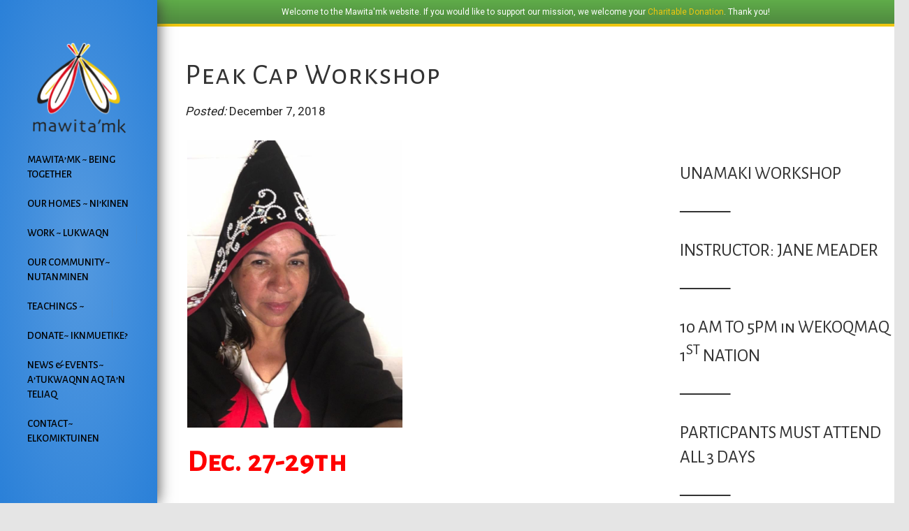

--- FILE ---
content_type: text/html; charset=UTF-8
request_url: https://mawitamk.org/peak-cap-workshop/
body_size: 11768
content:
<!DOCTYPE html>
<html lang="en-US">
<head>
<meta charset="UTF-8" />
<meta name='viewport' content='width=device-width, initial-scale=1.0' />
<meta http-equiv='X-UA-Compatible' content='IE=edge' />
<link rel="profile" href="https://gmpg.org/xfn/11" />
<title>Peak Cap Workshop &#8211; Mawita&#039;mk</title><link rel="preload" href="https://mawitamk.org/wp-content/uploads/2016/12/logosm.png" as="image" fetchpriority="high"><link rel="preload" href="https://mawitamk.org/wp-content/uploads/2018/12/Peak-e1544198294325.jpg" as="image" fetchpriority="high"><style id="perfmatters-used-css">h1,h2,h3,h4,h5,h6{overflow-wrap:break-word;}ol,ul{overflow-wrap:break-word;}p{overflow-wrap:break-word;}:where(p.has-text-color:not(.has-link-color)) a{color:inherit;}:root{--wp--preset--font-size--normal:16px;--wp--preset--font-size--huge:42px;}html :where(img){height:auto;max-width:100%;}button::-moz-focus-inner{padding:0;border:0;}html{font-family:sans-serif;-ms-text-size-adjust:100%;-webkit-text-size-adjust:100%;}body{margin:0;}article,aside,details,figcaption,figure,footer,header,hgroup,main,menu,nav,section,summary{display:block;}[hidden],template{display:none;}a{background-color:transparent;}a:active,a:hover{outline:0;}h1{font-size:2em;margin:.67em 0;}img{border:0;}button,input,optgroup,select,textarea{color:inherit;font:inherit;margin:0;}button{overflow:visible;}button,select{text-transform:none;}button,html input[type=button],input[type=reset],input[type=submit]{-webkit-appearance:button;cursor:pointer;}button[disabled],html input[disabled]{cursor:default;}button::-moz-focus-inner,input::-moz-focus-inner{border:0;padding:0;}@media print{*,:after,:before{color:#000 !important;text-shadow:none !important;background:0 0 !important;-webkit-box-shadow:none !important;box-shadow:none !important;}a,a:visited{text-decoration:underline;}a[href]:after{content:" (" attr(href) ")";}a[href^="#"]:after,a[href^="javascript:"]:after{content:"";}img,tr{page-break-inside:avoid;}img{max-width:100% !important;}h2,h3,p{orphans:3;widows:3;}.navbar{display:none;}}@font-face{font-family:"Glyphicons Halflings";src:url("https://mawitamk.org/wp-content/themes/bb-theme/css/../fonts/glyphicons-halflings-regular.eot");src:url("https://mawitamk.org/wp-content/themes/bb-theme/css/../fonts/glyphicons-halflings-regular.eot?#iefix") format("embedded-opentype"),url("https://mawitamk.org/wp-content/themes/bb-theme/css/../fonts/glyphicons-halflings-regular.woff2") format("woff2"),url("https://mawitamk.org/wp-content/themes/bb-theme/css/../fonts/glyphicons-halflings-regular.woff") format("woff"),url("https://mawitamk.org/wp-content/themes/bb-theme/css/../fonts/glyphicons-halflings-regular.ttf") format("truetype"),url("https://mawitamk.org/wp-content/themes/bb-theme/css/../fonts/glyphicons-halflings-regular.svg#glyphicons_halflingsregular") format("svg");}*{-webkit-box-sizing:border-box;-moz-box-sizing:border-box;box-sizing:border-box;}:after,:before{-webkit-box-sizing:border-box;-moz-box-sizing:border-box;box-sizing:border-box;}html{font-size:10px;-webkit-tap-highlight-color:rgba(0,0,0,0);}body{font-family:"Helvetica Neue",Helvetica,Arial,sans-serif;font-size:14px;line-height:1.42857143;color:#333;background-color:#fff;}button,input,select,textarea{font-family:inherit;font-size:inherit;line-height:inherit;}a{color:#337ab7;text-decoration:none;}a:focus,a:hover{color:#23527c;text-decoration:underline;}a:focus{outline:5px auto -webkit-focus-ring-color;outline-offset:-2px;}img{vertical-align:middle;}.sr-only{position:absolute;width:1px;height:1px;padding:0;margin:-1px;overflow:hidden;clip:rect(0,0,0,0);border:0;}[role=button]{cursor:pointer;}.h1,.h2,.h3,.h4,.h5,.h6,h1,h2,h3,h4,h5,h6{font-family:inherit;font-weight:500;line-height:1.1;color:inherit;}.h1,.h2,.h3,h1,h2,h3{margin-top:20px;margin-bottom:10px;}.h1,h1{font-size:36px;}p{margin:0 0 10px;}.text-left{text-align:left;}.text-right{text-align:right;}.text-center{text-align:center;}ol,ul{margin-top:0;margin-bottom:10px;}ol ol,ol ul,ul ol,ul ul{margin-bottom:0;}.container{padding-right:15px;padding-left:15px;margin-right:auto;margin-left:auto;}@media (min-width:768px){.container{width:750px;}}@media (min-width:992px){.container{width:970px;}}@media (min-width:1200px){.container{width:1170px;}}.row{margin-right:-15px;margin-left:-15px;}.col-lg-1,.col-lg-10,.col-lg-11,.col-lg-12,.col-lg-2,.col-lg-3,.col-lg-4,.col-lg-5,.col-lg-6,.col-lg-7,.col-lg-8,.col-lg-9,.col-md-1,.col-md-10,.col-md-11,.col-md-12,.col-md-2,.col-md-3,.col-md-4,.col-md-5,.col-md-6,.col-md-7,.col-md-8,.col-md-9,.col-sm-1,.col-sm-10,.col-sm-11,.col-sm-12,.col-sm-2,.col-sm-3,.col-sm-4,.col-sm-5,.col-sm-6,.col-sm-7,.col-sm-8,.col-sm-9,.col-xs-1,.col-xs-10,.col-xs-11,.col-xs-12,.col-xs-2,.col-xs-3,.col-xs-4,.col-xs-5,.col-xs-6,.col-xs-7,.col-xs-8,.col-xs-9{position:relative;min-height:1px;padding-right:15px;padding-left:15px;}@media (min-width:768px){.col-sm-1,.col-sm-10,.col-sm-11,.col-sm-12,.col-sm-2,.col-sm-3,.col-sm-4,.col-sm-5,.col-sm-6,.col-sm-7,.col-sm-8,.col-sm-9{float:left;}.col-sm-12{width:100%;}.col-sm-6{width:50%;}}@media (min-width:992px){.col-md-1,.col-md-10,.col-md-11,.col-md-12,.col-md-2,.col-md-3,.col-md-4,.col-md-5,.col-md-6,.col-md-7,.col-md-8,.col-md-9{float:left;}.col-md-12{width:100%;}.col-md-6{width:50%;}}.collapse{display:none;}.nav{padding-left:0;margin-bottom:0;list-style:none;}.nav>li{position:relative;display:block;}.nav>li>a{position:relative;display:block;padding:10px 15px;}.nav>li>a:focus,.nav>li>a:hover{text-decoration:none;background-color:#eee;}.nav>li>a>img{max-width:none;}.navbar{position:relative;min-height:50px;margin-bottom:20px;border:1px solid transparent;}@media (min-width:768px){.navbar{border-radius:4px;}}.navbar-collapse{padding-right:15px;padding-left:15px;overflow-x:visible;border-top:1px solid transparent;-webkit-box-shadow:inset 0 1px 0 rgba(255,255,255,.1);box-shadow:inset 0 1px 0 rgba(255,255,255,.1);-webkit-overflow-scrolling:touch;}@media (min-width:768px){.navbar-collapse{width:auto;border-top:0;-webkit-box-shadow:none;box-shadow:none;}.navbar-collapse.collapse{display:block !important;height:auto !important;padding-bottom:0;overflow:visible !important;}}.container-fluid>.navbar-collapse,.container-fluid>.navbar-header,.container>.navbar-collapse,.container>.navbar-header{margin-right:-15px;margin-left:-15px;}@media (min-width:768px){.container-fluid>.navbar-collapse,.container-fluid>.navbar-header,.container>.navbar-collapse,.container>.navbar-header{margin-right:0;margin-left:0;}}.navbar-toggle{position:relative;float:right;padding:9px 10px;margin-right:15px;margin-top:8px;margin-bottom:8px;background-color:transparent;background-image:none;border:1px solid transparent;border-radius:4px;}.navbar-toggle:focus{outline:0;}@media (min-width:768px){.navbar-toggle{display:none;}}.navbar-nav{margin:7.5px -15px;}.navbar-nav>li>a{padding-top:10px;padding-bottom:10px;line-height:20px;}@media (min-width:768px){.navbar-nav{float:left;margin:0;}.navbar-nav>li{float:left;}.navbar-nav>li>a{padding-top:15px;padding-bottom:15px;}}.navbar-default{background-color:#f8f8f8;border-color:#e7e7e7;}.navbar-default .navbar-nav>li>a{color:#777;}.navbar-default .navbar-nav>li>a:focus,.navbar-default .navbar-nav>li>a:hover{color:#333;background-color:transparent;}.navbar-default .navbar-toggle{border-color:#ddd;}.navbar-default .navbar-toggle:focus,.navbar-default .navbar-toggle:hover{background-color:#ddd;}.navbar-default .navbar-collapse,.navbar-default .navbar-form{border-color:#e7e7e7;}@-webkit-keyframes progress-bar-stripes{from{background-position:40px 0;}to{background-position:0 0;}}@-o-keyframes progress-bar-stripes{from{background-position:40px 0;}to{background-position:0 0;}}@keyframes progress-bar-stripes{from{background-position:40px 0;}to{background-position:0 0;}}.btn-group-vertical>.btn-group:after,.btn-group-vertical>.btn-group:before,.btn-toolbar:after,.btn-toolbar:before,.clearfix:after,.clearfix:before,.container-fluid:after,.container-fluid:before,.container:after,.container:before,.dl-horizontal dd:after,.dl-horizontal dd:before,.form-horizontal .form-group:after,.form-horizontal .form-group:before,.modal-footer:after,.modal-footer:before,.modal-header:after,.modal-header:before,.nav:after,.nav:before,.navbar-collapse:after,.navbar-collapse:before,.navbar-header:after,.navbar-header:before,.navbar:after,.navbar:before,.pager:after,.pager:before,.panel-body:after,.panel-body:before,.row:after,.row:before{display:table;content:" ";}.btn-group-vertical>.btn-group:after,.btn-toolbar:after,.clearfix:after,.container-fluid:after,.container:after,.dl-horizontal dd:after,.form-horizontal .form-group:after,.modal-footer:after,.modal-header:after,.nav:after,.navbar-collapse:after,.navbar-header:after,.navbar:after,.pager:after,.panel-body:after,.row:after{clear:both;}@-ms-viewport{width:device-width;}body{background-color:#e5e5e5;color:#232323;font-family:"Roboto",sans-serif;font-size:17px;font-weight:400;line-height:1.6;font-style:normal;padding:0;word-wrap:break-word;}h1,h2,h3,h4,h5,h6{color:#333;font-family:"Alegreya Sans SC",sans-serif;font-weight:400;line-height:1.4;text-transform:none;font-style:normal;}h1 a,h2 a,h3 a,h4 a,h5 a,h6 a{color:#333;}h1 a:hover,h2 a:hover,h3 a:hover,h4 a:hover,h5 a:hover,h6 a:hover{text-decoration:none;}h1{font-size:42px;line-height:1.4;letter-spacing:1px;color:#333;font-family:"Alegreya Sans SC",sans-serif;font-weight:400;font-style:normal;text-transform:none;}h1 a{color:#333;}a{color:#eec610;}a:hover,a:focus{color:#d33;}img{max-width:100%;height:auto;}.fl-screen-reader-text{position:absolute;left:-10000px;top:auto;width:1px;height:1px;overflow:hidden;}.fl-screen-reader-text:focus{position:static;width:auto;height:auto;}.container{padding-left:20px;padding-right:20px;}.fl-page{position:relative;-moz-box-shadow:none;-webkit-box-shadow:none;box-shadow:none;margin:0 auto;}.fl-page-header{border-color:#2a80d8;background-color:#559ae0;color:#808080;background:#333;background:-moz-radial-gradient(center,ellipse cover,#559ae0 0%,#2a80d8 100%);background:-webkit-gradient(radial,center center,0px,center center,100%,color-stop(0%,#559ae0),color-stop(100%,#2a80d8));background:-webkit-radial-gradient(center,ellipse cover,#559ae0 0%,#2a80d8 100%);background:-o-radial-gradient(center,ellipse cover,#559ae0 0%,#2a80d8 100%);background:-ms-radial-gradient(center,ellipse cover,#559ae0 0%,#2a80d8 100%);background:radial-gradient(ellipse at center,#559ae0 0%,#2a80d8 100%);filter:progid:DXImageTransform.Microsoft.gradient(startColorstr=#559ae0,endColorstr=#2a80d8,GradientType=1);}.fl-page-header *,.fl-page-header h1,.fl-page-header h2,.fl-page-header h3,.fl-page-header h4,.fl-page-header h5,.fl-page-header h6{color:#808080;}.fl-page-header a,.fl-page-header a *,.fl-page-header a.fas,.fl-page-header a.fab{color:#000;}.fl-page-header a:hover,.fl-page-header a:focus,.fl-page-header a:hover *,.fl-page-header a:focus *,.fl-page-header a.fas:hover,.fl-page-header a.fab:hover,.fl-page-header a.fas:focus,.fl-page-header a.fab:focus{color:#eec610;}.fl-page-header .navbar-nav li>a{color:#000;}.fl-page-header .navbar-nav li>a:hover,.fl-page-header .navbar-nav li>a:focus{color:#eec610;}.fl-page-header-container{padding-bottom:39px;padding-top:39px;}.fl-page-header-logo{text-align:center;}.fl-page-header-logo a{text-decoration:none;}.fl-logo-img{max-width:100%;}.fl-page-header-primary .fl-logo-img{height:auto !important;}.fl-page-nav-wrap{padding-bottom:20px;}.fl-page-nav{background:transparent;border:none;min-height:0;margin-bottom:0;-moz-border-radius:0;-webkit-border-radius:0;border-radius:0;}.fl-page-nav .navbar-nav>li>a{padding:15px;}.fl-page-nav .navbar-toggle{border:none;float:none;font-family:"Alegreya Sans SC",sans-serif;font-size:15px;font-weight:500;line-height:1.4;text-transform:uppercase;margin:0;width:100%;-moz-border-radius:0;-webkit-border-radius:0;border-radius:0;}.fl-page-nav .navbar-toggle:hover{outline:none;}.fl-page-nav .navbar-toggle:focus{outline:auto;}.fl-page-nav .navbar-nav,.fl-page-nav .navbar-nav a{font-family:"Alegreya Sans SC",sans-serif;font-size:15px;font-weight:500;line-height:1.4;text-transform:uppercase;}.fl-full-width .fl-page-nav{margin:0 auto;}.fl-page-nav-collapse{border:none;max-height:none;padding:0;-moz-box-shadow:none;-webkit-box-shadow:none;box-shadow:none;}.fl-page-nav-collapse ul.navbar-nav{margin:0;}.fl-page-nav-collapse ul.navbar-nav>li{border-bottom:1px solid #e6e6e6;}.fl-page-nav-collapse ul.navbar-nav>li:last-child{border-bottom:none;}.fl-page-nav ul.sub-menu{background-clip:padding-box;background-color:#559ae0;border-top:3px solid #a2b078;font-size:14px;float:none;left:-99999px;list-style:none;padding:10px 0;position:absolute;top:100%;width:240px;z-index:1000;-moz-box-shadow:0 1px 20px rgba(0,0,0,.15);-webkit-box-shadow:0 1px 20px rgba(0,0,0,.15);box-shadow:0 1px 20px rgba(0,0,0,.15);}.fl-page-nav ul.sub-menu ul.sub-menu{left:-99999px;padding-bottom:10px;top:-13px;}.fl-page-nav ul.sub-menu li{border:none;}.fl-page-nav ul.sub-menu li a{clear:none;color:#000;display:block;font-weight:500;line-height:20px;margin:0 10px;padding:10px 15px;}.fl-page-nav ul.sub-menu li a:hover,.fl-page-nav ul.sub-menu li a:focus{color:#eec610;text-decoration:none;}.fl-page-nav ul.sub-menu li a:before{content:"";margin-right:0;}.fl-page-nav ul li{position:relative;}.fl-page-content{background-color:#fff;}.fl-content,.fl-sidebar{margin:20px 0;}#fl-to-top{display:none;background-color:#ccc;background-color:rgba(0,0,0,.2);position:fixed;bottom:15px;right:15px;width:44px;height:42px;text-align:center;z-index:1003;}#fl-to-top:hover{background-color:rgba(0,0,0,.3);}#fl-to-top i{position:absolute;top:12px;left:14px;color:#fff;font-size:16px;line-height:16px;}.fl-social-icons .fa-stack{margin:0 0 10px 8px;}.fa-stack i.fa-inverse.mono{color:#397c26;}.fl-post{margin-bottom:40px;}.fl-post:last-child{margin-bottom:0;}.fl-post img[class*="wp-image-"],.fl-post img.alignnone,.fl-post img.alignleft,.fl-post img.aligncenter,.fl-post img.alignright{height:auto;max-width:100%;}.fl-post img[class*="wp-block-cover"]{height:100%;}.fl-post-header{margin-bottom:25px;}.fl-post-title{margin-top:0;}.fl-post-meta-bottom{border-top:1px solid #e6e6e6;font-style:italic;margin-top:20px;padding-top:10px;}.fl-post-nav{border-top:1px solid #e6e6e6;margin-top:10px;padding-top:10px;}.fl-post-nav-prev{float:left;}.fl-post-nav-next{float:right;}.alignnone{margin:5px 20px 20px 0;}a img.alignnone{margin:5px 20px 20px 0;}button,input[type=button],input[type=submit]{background-color:#eec610;color:#000;font-size:16px;line-height:1.2;padding:6px 12px;font-weight:normal;text-shadow:none;border:1px solid #b5960c;-moz-box-shadow:none;-webkit-box-shadow:none;box-shadow:none;-moz-border-radius:4px;-webkit-border-radius:4px;border-radius:4px;}button:hover,input[type=button]:hover,input[type=submit]:hover{background-color:#d33;color:#fff;border:1px solid #b51e1e;text-decoration:none;}button:active,input[type=button]:active,input[type=submit]:active,button:focus,input[type=button]:focus,input[type=submit]:focus{background-color:#d33;color:#fff;border:1px solid #b51e1e;outline:none;position:relative;top:1px;}@media (max-width:767px){.fl-page-header-logo img[data-mobile]{display:none;}}@media (min-width:768px){.container{padding-left:40px;padding-right:40px;width:auto;}.fl-page-nav{background:transparent;}.fl-page-nav .navbar-nav li>a{padding:15px 5px;color:#232323;}.fl-page-nav .navbar-nav li>a:hover,.fl-page-nav .navbar-nav li>a:focus{color:#d33;}.fl-page-nav-wrap{border-bottom:1px solid #e6e6e6;border-top:1px solid #e6e6e6;padding:0;border-color:#2a80d8;background-color:#559ae0;color:#808080;}.fl-page-nav-wrap *,.fl-page-nav-wrap h1,.fl-page-nav-wrap h2,.fl-page-nav-wrap h3,.fl-page-nav-wrap h4,.fl-page-nav-wrap h5,.fl-page-nav-wrap h6{color:#808080;}.fl-page-nav-wrap a,.fl-page-nav-wrap a *,.fl-page-nav-wrap a.fas,.fl-page-nav-wrap a.fab{color:#000;}.fl-page-nav-wrap a:hover,.fl-page-nav-wrap a:focus,.fl-page-nav-wrap a:hover *,.fl-page-nav-wrap a:focus *,.fl-page-nav-wrap a.fas:hover,.fl-page-nav-wrap a.fab:hover,.fl-page-nav-wrap a.fas:focus,.fl-page-nav-wrap a.fab:focus{color:#eec610;}.fl-page-nav-wrap .navbar-nav li>a{color:#000;}.fl-page-nav-wrap .navbar-nav li>a:hover,.fl-page-nav-wrap .navbar-nav li>a:focus{color:#eec610;}.fl-page-nav-collapse ul.navbar-nav>li{border:none;}.fl-page-nav-collapse ul.navbar-nav>li:first-child{border:none;}.fl-page-header-container,.fl-page-nav-container{position:relative;}.fl-page-nav-col,.fl-page-nav,.fl-page-fixed-nav-wrap{position:inherit;}.fl-content,.fl-sidebar{margin:40px 0;}}@media (min-width:992px){.container{padding-left:0;padding-right:0;width:900px;}.fl-full-width .container{padding-left:40px;padding-right:40px;width:auto;}.fl-page{-moz-box-shadow:none;-webkit-box-shadow:none;box-shadow:none;width:980px;}.fl-full-width .fl-page{width:auto;}.fl-content{margin:40px 0;}}@media (min-width:1100px){.container{width:1040px;max-width:90%;}.fl-full-width .container{padding-left:0;padding-right:0;width:1040px;}}.fl-page-bar{border-bottom:1px solid #e6e6e6;font-size:12px;line-height:14px;border-color:#50af36;background-color:rgba(57,124,38,.87);color:#fff;background:rgba(75,163,50,.87);background:-moz-linear-gradient(top,rgba(75,163,50,.87) 0%,rgba(57,124,38,.87) 100%);background:-webkit-gradient(linear,left top,left bottom,color-stop(0%,rgba(75,163,50,.87)),color-stop(100%,rgba(57,124,38,.87)));background:-webkit-linear-gradient(top,rgba(75,163,50,.87) 0%,rgba(57,124,38,.87) 100%);background:-o-linear-gradient(top,rgba(75,163,50,.87) 0%,rgba(57,124,38,.87) 100%);background:-ms-linear-gradient(top,rgba(75,163,50,.87) 0%,rgba(57,124,38,.87) 100%);background:linear-gradient(to bottom,rgba(75,163,50,.87) 0%,rgba(57,124,38,.87) 100%);filter:progid:DXImageTransform.Microsoft.gradient(startColorstr=rgba(75,163,50,.87),endColorstr=rgba(57,124,38,.87),GradientType=0);}.fl-page-bar *,.fl-page-bar h1,.fl-page-bar h2,.fl-page-bar h3,.fl-page-bar h4,.fl-page-bar h5,.fl-page-bar h6{color:#fff;}.fl-page-bar a,.fl-page-bar a *,.fl-page-bar a.fas,.fl-page-bar a.fab{color:#eec610;}.fl-page-bar a:hover,.fl-page-bar a:focus,.fl-page-bar a:hover *,.fl-page-bar a:focus *,.fl-page-bar a.fas:hover,.fl-page-bar a.fab:hover,.fl-page-bar a.fas:focus,.fl-page-bar a.fab:focus{color:#fff;}.fl-page-bar .navbar-nav li>a{color:#eec610;}.fl-page-bar .navbar-nav li>a:hover,.fl-page-bar .navbar-nav li>a:focus{color:#fff;}.fl-page-bar nav{display:inline-block;}.fl-page-bar-container{padding-bottom:5px;padding-top:5px;}.fl-page-bar-text{padding:5px 0;text-align:center;}.fl-page-bar .fl-social-icons{text-align:center;padding-right:2px;}.fl-page-bar .fl-social-icons i.fas,.fl-page-bar .fl-social-icons i.fab{font-size:14px;vertical-align:middle;width:24px;height:24px;line-height:24px;}@media (min-width:768px){.fl-page-bar .text-left .fl-social-icons{margin-right:5px;}.fl-page-bar .text-right .fl-social-icons{margin-left:5px;}.fl-page-bar .fl-page-bar-nav,.fl-page-bar .fl-page-bar-text,.fl-page-bar .fl-social-icons{display:inline-block;text-align:inherit;vertical-align:middle;}}@media (max-width:767px){.fl-page-bar .fl-page-bar-row .text-left,.fl-page-bar .fl-page-bar-row .text-right{text-align:center !important;}}@media (max-width:767px){.fl-page-nav-toggle-button.fl-page-nav-toggle-visible-mobile.fl-page-header-vertical{top:0;}.fl-page-nav-toggle-button.fl-page-nav-toggle-visible-mobile .fl-page-nav-collapse{border-top:1px solid #2a80d8;padding-bottom:10px;}.fl-page-nav-toggle-button.fl-page-nav-toggle-visible-mobile .fl-page-nav-collapse.collapse{display:none !important;visibility:hidden !important;}.fl-page-nav-toggle-button.fl-page-nav-toggle-visible-mobile .fl-page-nav-collapse ul.navbar-nav{display:block;float:none;}.fl-page-nav-toggle-button.fl-page-nav-toggle-visible-mobile .fl-page-nav-collapse ul.navbar-nav>li{border-color:#2a80d8;border-bottom-style:solid;border-bottom-width:1px;display:block;float:none;position:relative;}.fl-page-nav-toggle-button.fl-page-nav-toggle-visible-mobile .fl-page-nav-collapse ul.navbar-nav>li>a{color:#000;text-align:left;}.fl-page-nav-toggle-button.fl-page-nav-toggle-visible-mobile .fl-page-nav-collapse ul.navbar-nav>li>a:hover,.fl-page-nav-toggle-button.fl-page-nav-toggle-visible-mobile .fl-page-nav-collapse ul.navbar-nav>li>a:focus{color:#eec610;}.fl-page-nav-toggle-button.fl-page-nav-toggle-visible-mobile .fl-page-nav-collapse ul.sub-menu li{border-color:#2a80d8;}.fl-page-nav-toggle-button.fl-page-nav-toggle-visible-mobile .fl-page-nav-collapse ul.sub-menu li a{color:#000;}.fl-page-nav-toggle-button.fl-page-nav-toggle-visible-mobile .fl-page-nav-collapse ul.sub-menu li a:hover{color:#eec610;}.fl-page-nav-toggle-button.fl-page-nav-toggle-visible-mobile .fl-page-nav ul.sub-menu{background-color:transparent;border:none;float:none;height:100%;list-style:none;overflow:hidden;padding:0;position:absolute;top:0;width:auto;-moz-box-shadow:none;-webkit-box-shadow:none;box-shadow:none;}.fl-page-nav-toggle-button.fl-page-nav-toggle-visible-mobile .fl-page-nav ul.sub-menu ul.sub-menu{padding-bottom:0;margin-left:15px;}.fl-page-nav-toggle-button.fl-page-nav-toggle-visible-mobile .fl-page-nav ul.sub-menu li{border-top:1px solid #e6e6e6;}.fl-page-nav-toggle-button.fl-page-nav-toggle-visible-mobile .fl-page-nav ul.sub-menu li a{clear:both;color:#000;display:block;font-weight:500;line-height:20px;margin:0;padding:15px;}.fl-page-nav-toggle-button.fl-page-nav-toggle-visible-mobile .fl-page-nav ul.sub-menu li a:hover,.fl-page-nav-toggle-button.fl-page-nav-toggle-visible-mobile .fl-page-nav ul.sub-menu li a:focus{color:#eec610;text-decoration:none;}.fl-page-nav-toggle-button.fl-page-nav-toggle-visible-mobile .fl-page-nav ul.sub-menu li a:before{font-family:"Font Awesome 5 Free";content:"";font-weight:900;margin-right:10px;}.fl-page-nav-toggle-button.fl-page-nav-toggle-visible-mobile .fl-submenu-icon-wrap{visibility:hidden;}.fl-page-nav-toggle-button.fl-page-nav-toggle-visible-mobile .fl-submenu-icon-wrap .fl-submenu-toggle-icon{position:absolute;padding:15px;top:0;right:0;bottom:0;cursor:pointer;}.fl-page-nav-toggle-button.fl-page-nav-toggle-visible-mobile .fl-submenu-icon-wrap .fl-submenu-toggle-icon:after{font-family:"Font Awesome 5 Free";content:"";font-weight:900;font-size:15px;float:right;}.fl-page-nav-toggle-button.fl-page-nav-toggle-visible-mobile .fl-page-nav-wrap{border:0 none;margin:0;padding-bottom:20px;}.fl-page-nav-toggle-button.fl-page-nav-toggle-visible-mobile .fl-page-nav .navbar-toggle{display:block;background:#2a80d8;color:#000;}.fl-page-nav-toggle-button.fl-page-nav-toggle-visible-mobile .fl-page-nav .navbar-toggle *{color:#000;}.fl-page-nav-toggle-button.fl-page-nav-toggle-visible-mobile .fl-page-nav .navbar-toggle:hover,.fl-page-nav-toggle-button.fl-page-nav-toggle-visible-mobile .fl-page-nav .navbar-toggle:focus{background:#2a80d8;}}.fl-page-header-vertical .fl-page-header-container{padding-bottom:0;}.fl-page-header-vertical .fl-page-header-logo{padding-bottom:39px;}@media (min-width:768px){.fl-page-header-vertical{text-align:center;}.fl-page-header-vertical .fl-page-header-container{padding-left:15px;padding-right:15px;}.fl-page-header-vertical .fl-page-nav-wrap{margin-left:-15px;margin-right:-15px;}.fl-page-header-vertical .fl-page-nav ul.navbar-nav{float:none !important;}.fl-page-header-vertical .fl-page-nav ul.navbar-nav:last-child{margin-right:0;}.fl-page-header-vertical .fl-page-nav ul.navbar-nav>li{display:inline-block;float:none;}.fl-page-header-vertical .fl-page-nav ul.sub-menu{text-align:left;}}@media (min-width:992px){.fl-page-nav-vertical-left{left:0;}.fl-page-header-vertical:not(.fl-page-nav-toggle-visible-always){position:fixed;z-index:9;top:0;width:225px;height:100%;text-align:left;-moz-box-shadow:0 0 21px #3a3a3a;-webkit-box-shadow:0 0 21px #3a3a3a;box-shadow:0 0 21px #3a3a3a;}.fl-page-header-vertical:not(.fl-page-nav-toggle-visible-always) .fl-page-nav-wrap{border:none;background:none;margin-left:auto;margin-right:auto;}.fl-page-header-vertical:not(.fl-page-nav-toggle-visible-always) .fl-page-header-logo{padding-left:39px;padding-right:39px;padding-bottom:0;}.fl-page-header-vertical:not(.fl-page-nav-toggle-visible-always) .fl-page-nav-collapse ul.navbar-nav{z-index:9;padding-top:14px;}.fl-page-header-vertical:not(.fl-page-nav-toggle-visible-always) .fl-page-nav-collapse ul.navbar-nav>li{width:100%;}.fl-page-header-vertical:not(.fl-page-nav-toggle-visible-always) .fl-page-nav-collapse ul.navbar-nav>li>a{padding:0 39px 5px 39px;}.fl-page-header-vertical:not(.fl-page-nav-toggle-visible-always) .fl-page-nav-collapse ul.navbar-nav>li>ul.sub-menu{top:-15px;}.fl-page-header-vertical:not(.fl-page-nav-toggle-visible-always) .fl-page-nav-collapse ul.navbar-nav ul.sub-menu{border-top:0;width:auto;min-width:230px;}.fl-page-header-vertical:not(.fl-page-nav-toggle-visible-always) .fl-page-nav-collapse ul.navbar-nav ul.sub-menu a{padding:6px 15px;white-space:nowrap;}.fl-page-header-vertical:not(.fl-page-nav-toggle-visible-always) .item-left ul.navbar-nav>li>a{float:left;}.fl-nav-vertical .fl-page-header-vertical .fl-page-header-container{width:auto;padding-left:0;padding-right:0;padding-top:50px;}.fl-nav-vertical-left .fl-page-bar,.fl-nav-vertical-left .fl-page-content,.fl-nav-vertical-left .fl-page-footer-wrap,.fl-nav-vertical-left footer.fl-builder-content{margin-left:225px;}ul.navbar-vertical-left ul.sub-menu{border-left:3px solid #a2b078;}}@media (min-width:1100px){.fl-nav-vertical.fl-full-width .container{width:auto;max-width:100%;}.fl-nav-vertical.fl-full-width .fl-page-bar-container,.fl-nav-vertical.fl-full-width .fl-page-footer-wrap .container,.fl-nav-vertical.fl-full-width .fl-page-content .container{margin:auto;padding-left:40px;padding-right:40px;}}.fl-page-footer{border-top:1px solid #e6e6e6;font-size:12px;border-color:#50af36;background-color:rgba(57,124,38,.87);color:#f7f7f7;background:rgba(71,155,48,.87);background:-moz-linear-gradient(top,rgba(71,155,48,.87) 0%,rgba(57,124,38,.87) 100%);background:-webkit-gradient(linear,left top,left bottom,color-stop(0%,rgba(71,155,48,.87)),color-stop(100%,rgba(57,124,38,.87)));background:-webkit-linear-gradient(top,rgba(71,155,48,.87) 0%,rgba(57,124,38,.87) 100%);background:-o-linear-gradient(top,rgba(71,155,48,.87) 0%,rgba(57,124,38,.87) 100%);background:-ms-linear-gradient(top,rgba(71,155,48,.87) 0%,rgba(57,124,38,.87) 100%);background:linear-gradient(to bottom,rgba(71,155,48,.87) 0%,rgba(57,124,38,.87) 100%);filter:progid:DXImageTransform.Microsoft.gradient(startColorstr=rgba(71,155,48,.87),endColorstr=rgba(57,124,38,.87),GradientType=0);}.fl-page-footer *,.fl-page-footer h1,.fl-page-footer h2,.fl-page-footer h3,.fl-page-footer h4,.fl-page-footer h5,.fl-page-footer h6{color:#f7f7f7;}.fl-page-footer a,.fl-page-footer a *,.fl-page-footer a.fas,.fl-page-footer a.fab{color:#d33;}.fl-page-footer a:hover,.fl-page-footer a:focus,.fl-page-footer a:hover *,.fl-page-footer a:focus *,.fl-page-footer a.fas:hover,.fl-page-footer a.fab:hover,.fl-page-footer a.fas:focus,.fl-page-footer a.fab:focus{color:#fff;}.fl-page-footer .navbar-nav li>a{color:#d33;}.fl-page-footer .navbar-nav li>a:hover,.fl-page-footer .navbar-nav li>a:focus{color:#fff;}.fl-page-footer-container{padding-top:20px;}.fl-page-footer-text{padding-bottom:20px;text-align:center;}.fl-page-footer .fl-social-icons{text-align:center;}@media (min-width:768px){.fl-page-footer .fl-page-footer-text,.fl-page-footer .fl-social-icons{text-align:inherit;}}@media (min-width:992px){.fl-page-footer-container{padding:20px 0 0;}}@media (max-width:991px){body{font-size:17px;line-height:1.6;}h1{font-size:42px;line-height:1.4;letter-spacing:1px;}.fl-page button,.fl-page input[type=button],.fl-page input[type=submit]{font-size:16px;line-height:1.2;}}@media (max-width:767px){body{font-size:17px;line-height:1.6;}h1{font-size:42px;line-height:1.4;letter-spacing:1px;}.fl-page button,.fl-page input[type=button],.fl-page input[type=submit]{font-size:16px;line-height:1.2;}}.fl-page-bar{border-bottom:4px solid #eec610;}.fl-page-footer{border-top:4px solid #eec610;}@media (min-width:768px){.fl-page-nav .navbar-nav>li>a{border-right:1px solid rgba(128,128,128,.1);margin:10px 0;padding:5px 15px;}.fl-page-nav .navbar-nav>li:last-child a{border-right:none;}}.fa,.fab,.fad,.fal,.far,.fas{-moz-osx-font-smoothing:grayscale;-webkit-font-smoothing:antialiased;display:inline-block;font-style:normal;font-variant:normal;text-rendering:auto;line-height:1;}@-webkit-keyframes fa-spin{0%{-webkit-transform:rotate(0deg);transform:rotate(0deg);}to{-webkit-transform:rotate(1 turn);transform:rotate(1 turn);}}@keyframes fa-spin{0%{-webkit-transform:rotate(0deg);transform:rotate(0deg);}to{-webkit-transform:rotate(1 turn);transform:rotate(1 turn);}}.fa-stack{display:inline-block;height:2em;line-height:2em;position:relative;vertical-align:middle;width:2.5em;}.fa-stack-1x,.fa-stack-2x{left:0;position:absolute;text-align:center;width:100%;}.fa-stack-1x{line-height:inherit;}.fa-stack-2x{font-size:2em;}.fa-inverse{color:#fff;}.fa-chevron-up:before{content:"";}.fa-circle:before{content:"";}.fa-envelope:before{content:"";}.fa-facebook-f:before{content:"";}.sr-only{border:0;clip:rect(0,0,0,0);height:1px;margin:-1px;overflow:hidden;padding:0;position:absolute;width:1px;}@font-face{font-family:"Font Awesome 5 Brands";font-style:normal;font-weight:400;font-display:block;src:url("https://mawitamk.org/wp-content/plugins/bb-plugin//fonts/fontawesome/5.15.4/css/../webfonts/fa-brands-400.eot");src:url("https://mawitamk.org/wp-content/plugins/bb-plugin//fonts/fontawesome/5.15.4/css/../webfonts/fa-brands-400.eot?#iefix") format("embedded-opentype"),url("https://mawitamk.org/wp-content/plugins/bb-plugin//fonts/fontawesome/5.15.4/css/../webfonts/fa-brands-400.woff2") format("woff2"),url("https://mawitamk.org/wp-content/plugins/bb-plugin//fonts/fontawesome/5.15.4/css/../webfonts/fa-brands-400.woff") format("woff"),url("https://mawitamk.org/wp-content/plugins/bb-plugin//fonts/fontawesome/5.15.4/css/../webfonts/fa-brands-400.ttf") format("truetype"),url("https://mawitamk.org/wp-content/plugins/bb-plugin//fonts/fontawesome/5.15.4/css/../webfonts/fa-brands-400.svg#fontawesome") format("svg");}.fab{font-family:"Font Awesome 5 Brands";}@font-face{font-family:"Font Awesome 5 Free";font-style:normal;font-weight:400;font-display:block;src:url("https://mawitamk.org/wp-content/plugins/bb-plugin//fonts/fontawesome/5.15.4/css/../webfonts/fa-regular-400.eot");src:url("https://mawitamk.org/wp-content/plugins/bb-plugin//fonts/fontawesome/5.15.4/css/../webfonts/fa-regular-400.eot?#iefix") format("embedded-opentype"),url("https://mawitamk.org/wp-content/plugins/bb-plugin//fonts/fontawesome/5.15.4/css/../webfonts/fa-regular-400.woff2") format("woff2"),url("https://mawitamk.org/wp-content/plugins/bb-plugin//fonts/fontawesome/5.15.4/css/../webfonts/fa-regular-400.woff") format("woff"),url("https://mawitamk.org/wp-content/plugins/bb-plugin//fonts/fontawesome/5.15.4/css/../webfonts/fa-regular-400.ttf") format("truetype"),url("https://mawitamk.org/wp-content/plugins/bb-plugin//fonts/fontawesome/5.15.4/css/../webfonts/fa-regular-400.svg#fontawesome") format("svg");}.fab,.far{font-weight:400;}@font-face{font-family:"Font Awesome 5 Free";font-style:normal;font-weight:900;font-display:block;src:url("https://mawitamk.org/wp-content/plugins/bb-plugin//fonts/fontawesome/5.15.4/css/../webfonts/fa-solid-900.eot");src:url("https://mawitamk.org/wp-content/plugins/bb-plugin//fonts/fontawesome/5.15.4/css/../webfonts/fa-solid-900.eot?#iefix") format("embedded-opentype"),url("https://mawitamk.org/wp-content/plugins/bb-plugin//fonts/fontawesome/5.15.4/css/../webfonts/fa-solid-900.woff2") format("woff2"),url("https://mawitamk.org/wp-content/plugins/bb-plugin//fonts/fontawesome/5.15.4/css/../webfonts/fa-solid-900.woff") format("woff"),url("https://mawitamk.org/wp-content/plugins/bb-plugin//fonts/fontawesome/5.15.4/css/../webfonts/fa-solid-900.ttf") format("truetype"),url("https://mawitamk.org/wp-content/plugins/bb-plugin//fonts/fontawesome/5.15.4/css/../webfonts/fa-solid-900.svg#fontawesome") format("svg");}.fa,.far,.fas{font-family:"Font Awesome 5 Free";}.fa,.fas{font-weight:900;}</style>
<meta name='robots' content='max-image-preview:large' />
	<style>img:is([sizes="auto" i], [sizes^="auto," i]) { contain-intrinsic-size: 3000px 1500px }</style>
	<link rel='dns-prefetch' href='//ws.sharethis.com' />
<link rel='dns-prefetch' href='//fonts.googleapis.com' />
<link href='https://fonts.gstatic.com' crossorigin rel='preconnect' />
<link rel="alternate" type="application/rss+xml" title="Mawita&#039;mk &raquo; Feed" href="https://mawitamk.org/feed/" />
<link rel="stylesheet" id="wp-block-library-css" media="all" data-pmdelayedstyle="https://mawitamk.org/wp-includes/css/dist/block-library/style.min.css?ver=9940c7a218a65a76ea59029955047d7c">
<style id='wp-block-library-theme-inline-css'>
.wp-block-audio :where(figcaption){color:#555;font-size:13px;text-align:center}.is-dark-theme .wp-block-audio :where(figcaption){color:#ffffffa6}.wp-block-audio{margin:0 0 1em}.wp-block-code{border:1px solid #ccc;border-radius:4px;font-family:Menlo,Consolas,monaco,monospace;padding:.8em 1em}.wp-block-embed :where(figcaption){color:#555;font-size:13px;text-align:center}.is-dark-theme .wp-block-embed :where(figcaption){color:#ffffffa6}.wp-block-embed{margin:0 0 1em}.blocks-gallery-caption{color:#555;font-size:13px;text-align:center}.is-dark-theme .blocks-gallery-caption{color:#ffffffa6}:root :where(.wp-block-image figcaption){color:#555;font-size:13px;text-align:center}.is-dark-theme :root :where(.wp-block-image figcaption){color:#ffffffa6}.wp-block-image{margin:0 0 1em}.wp-block-pullquote{border-bottom:4px solid;border-top:4px solid;color:currentColor;margin-bottom:1.75em}.wp-block-pullquote cite,.wp-block-pullquote footer,.wp-block-pullquote__citation{color:currentColor;font-size:.8125em;font-style:normal;text-transform:uppercase}.wp-block-quote{border-left:.25em solid;margin:0 0 1.75em;padding-left:1em}.wp-block-quote cite,.wp-block-quote footer{color:currentColor;font-size:.8125em;font-style:normal;position:relative}.wp-block-quote:where(.has-text-align-right){border-left:none;border-right:.25em solid;padding-left:0;padding-right:1em}.wp-block-quote:where(.has-text-align-center){border:none;padding-left:0}.wp-block-quote.is-large,.wp-block-quote.is-style-large,.wp-block-quote:where(.is-style-plain){border:none}.wp-block-search .wp-block-search__label{font-weight:700}.wp-block-search__button{border:1px solid #ccc;padding:.375em .625em}:where(.wp-block-group.has-background){padding:1.25em 2.375em}.wp-block-separator.has-css-opacity{opacity:.4}.wp-block-separator{border:none;border-bottom:2px solid;margin-left:auto;margin-right:auto}.wp-block-separator.has-alpha-channel-opacity{opacity:1}.wp-block-separator:not(.is-style-wide):not(.is-style-dots){width:100px}.wp-block-separator.has-background:not(.is-style-dots){border-bottom:none;height:1px}.wp-block-separator.has-background:not(.is-style-wide):not(.is-style-dots){height:2px}.wp-block-table{margin:0 0 1em}.wp-block-table td,.wp-block-table th{word-break:normal}.wp-block-table :where(figcaption){color:#555;font-size:13px;text-align:center}.is-dark-theme .wp-block-table :where(figcaption){color:#ffffffa6}.wp-block-video :where(figcaption){color:#555;font-size:13px;text-align:center}.is-dark-theme .wp-block-video :where(figcaption){color:#ffffffa6}.wp-block-video{margin:0 0 1em}:root :where(.wp-block-template-part.has-background){margin-bottom:0;margin-top:0;padding:1.25em 2.375em}
</style>
<style id='classic-theme-styles-inline-css'>
/*! This file is auto-generated */
.wp-block-button__link{color:#fff;background-color:#32373c;border-radius:9999px;box-shadow:none;text-decoration:none;padding:calc(.667em + 2px) calc(1.333em + 2px);font-size:1.125em}.wp-block-file__button{background:#32373c;color:#fff;text-decoration:none}
</style>
<link rel="stylesheet" id="jquery-magnificpopup-css" media="all" data-pmdelayedstyle="https://mawitamk.org/wp-content/plugins/bb-plugin/css/jquery.magnificpopup.min.css?ver=2.9.4">
<link rel="stylesheet" id="bootstrap-4-css" media="all" data-pmdelayedstyle="https://mawitamk.org/wp-content/themes/bb-theme/css/bootstrap-4.min.css?ver=1.7.18.1">
<link rel="stylesheet" id="fl-automator-skin-css" media="all" data-pmdelayedstyle="https://mawitamk.org/wp-content/uploads/bb-theme/skin-68c7c6034fc3d.css?ver=1.7.18.1">
<link rel='stylesheet' id='fl-builder-google-fonts-acd68c819be078899093b33b514d1004-css' href='//fonts.googleapis.com/css?family=Roboto%3A300%2C400%2C700%7CAlegreya+Sans+SC%3A400%2C500&#038;ver=6.8.3' media='all' />
<script id="st_insights_js" src="https://ws.sharethis.com/button/st_insights.js?publisher=4d48b7c5-0ae3-43d4-bfbe-3ff8c17a8ae6&amp;product=simpleshare&amp;ver=8.5.3" defer></script>
<script src="https://mawitamk.org/wp-includes/js/jquery/jquery.min.js?ver=3.7.1" id="jquery-core-js"></script>
<link rel="https://api.w.org/" href="https://mawitamk.org/wp-json/" /><link rel="alternate" title="JSON" type="application/json" href="https://mawitamk.org/wp-json/wp/v2/posts/879" /><link rel="canonical" href="https://mawitamk.org/peak-cap-workshop/" />
<link rel="alternate" title="oEmbed (JSON)" type="application/json+oembed" href="https://mawitamk.org/wp-json/oembed/1.0/embed?url=https%3A%2F%2Fmawitamk.org%2Fpeak-cap-workshop%2F" />
<link rel="alternate" title="oEmbed (XML)" type="text/xml+oembed" href="https://mawitamk.org/wp-json/oembed/1.0/embed?url=https%3A%2F%2Fmawitamk.org%2Fpeak-cap-workshop%2F&#038;format=xml" />
<link href="[data-uri]" rel="icon" type="image/x-icon" /><link rel="icon" href="https://mawitamk.org/wp-content/uploads/2016/12/logosm-148x150.png" sizes="32x32" />
<link rel="icon" href="https://mawitamk.org/wp-content/uploads/2016/12/logosm.png" sizes="192x192" />
<link rel="apple-touch-icon" href="https://mawitamk.org/wp-content/uploads/2016/12/logosm.png" />
<meta name="msapplication-TileImage" content="https://mawitamk.org/wp-content/uploads/2016/12/logosm.png" />
		<style id="wp-custom-css">
			.fl-page-content {
    min-height: 100vh;
}

/*
CSS Migrated from BB theme:
*/

#header-text-padding {
   padding-top:35%;
    padding-bottom:2%;
}
#header-text {
  background-color: rgba(82,132,66, 0.9);  
}

div#header-image {
    height:100vh;
}

@media (min-width: 768px) {
.fl-page-nav .navbar-nav > li > a {
    margin: 5px 0;
}
}

.fl-post-nav a {
    color: #d90b1d;}
}
		</style>
		<link rel="stylesheet" data-pmdelayedstyle="https://mawitamk.org/wp-content/themes/bb-theme-child/style.css"></head>
<body data-rsssl=1 class="wp-singular post-template-default single single-post postid-879 single-format-standard wp-theme-bb-theme wp-child-theme-bb-theme-child fl-builder-2-9-4 fl-theme-1-7-18-1 fl-no-js fl-framework-bootstrap-4 fl-preset-modern fl-full-width fl-nav-vertical fl-nav-vertical-left fl-footer-effect fl-scroll-to-top" itemscope="itemscope" itemtype="https://schema.org/WebPage">
<a aria-label="Skip to content" class="fl-screen-reader-text" href="#fl-main-content">Skip to content</a><div class="fl-page">
	<div class="fl-page-bar">
	<div class="fl-page-bar-container container">
		<div class="fl-page-bar-row row">
			<div class="col-lg-12 text-center clearfix"><div class="fl-page-bar-text fl-page-bar-text-1">Welcome to the Mawita'mk website. If you would like to support our mission, we welcome your <a href="https://mawitamk.org/donate/">Charitable Donation</a>. Thank you!</div></div>					</div>
	</div>
</div><!-- .fl-page-bar -->
<header class="fl-page-header fl-page-header-vertical fl-page-header-primary fl-page-nav-vertical-left fl-page-nav-toggle-button fl-page-nav-toggle-visible-mobile" itemscope="itemscope" itemtype="https://schema.org/WPHeader"  role="banner">
	<div class="fl-page-header-wrap">
		<div class="fl-page-header-container container">
			<div class="fl-page-header-row row">
				<div class="col-md-12">
					<div class="fl-page-header-logo" itemscope="itemscope" itemtype="https://schema.org/Organization">
						<a href="https://mawitamk.org/" itemprop="url"><img data-perfmatters-preload class="fl-logo-img" loading="false" data-no-lazy="1" itemscope itemtype="https://schema.org/ImageObject" src="https://mawitamk.org/wp-content/uploads/2016/12/logosm.png" data-retina title width="148" data-width="148" height="150" data-height="150" alt="Mawita&#039;mk" fetchpriority="high"><meta itemprop="name" content="Mawita&#039;mk" /></a>
											</div>
				</div>
				<div class="col-md-12 fl-page-nav-col">
					<div class="fl-page-nav-wrap">
						<nav class="fl-page-nav fl-nav navbar navbar-default navbar-expand-md" aria-label="Header Menu" itemscope="itemscope" itemtype="https://schema.org/SiteNavigationElement" role="navigation">
							<button type="button" class="navbar-toggle navbar-toggler" data-toggle="collapse" data-target=".fl-page-nav-collapse">
								<span>Menu</span>
							</button>
							<div class="fl-page-nav-collapse collapse navbar-collapse item-left">
								<ul id="menu-primary" class="nav navbar-nav navbar-vertical navbar-vertical-left menu fl-theme-menu"><li id="menu-item-73" class="menu-item menu-item-type-post_type menu-item-object-page menu-item-has-children menu-item-73 nav-item"><a href="https://mawitamk.org/being-together/" class="nav-link">Mawita&#8217;mk ~ Being Together</a><div class="fl-submenu-icon-wrap"><span class="fl-submenu-toggle-icon"></span></div>
<ul class="sub-menu">
	<li id="menu-item-413" class="menu-item menu-item-type-post_type menu-item-object-page menu-item-413 nav-item"><a href="https://mawitamk.org/being-together/about-mawitamk/" class="nav-link">About Mawita’mk</a></li>
	<li id="menu-item-109" class="menu-item menu-item-type-post_type menu-item-object-page menu-item-109 nav-item"><a href="https://mawitamk.org/our-partners/" class="nav-link">Our Volunteer Board</a></li>
	<li id="menu-item-414" class="menu-item menu-item-type-post_type menu-item-object-page menu-item-414 nav-item"><a href="https://mawitamk.org/being-together/our-supporters/" class="nav-link">Our Supporters</a></li>
</ul>
</li>
<li id="menu-item-94" class="menu-item menu-item-type-post_type menu-item-object-page menu-item-94 nav-item"><a href="https://mawitamk.org/our-homes/" class="nav-link">Our Homes ~ Ni’kinen</a></li>
<li id="menu-item-91" class="menu-item menu-item-type-post_type menu-item-object-page menu-item-91 nav-item"><a href="https://mawitamk.org/real-jobs/" class="nav-link">Work ~ Lukwaqn</a></li>
<li id="menu-item-82" class="menu-item menu-item-type-custom menu-item-object-custom menu-item-has-children menu-item-82 nav-item"><a class="nav-link">Our Community~ Nutanminen</a><div class="fl-submenu-icon-wrap"><span class="fl-submenu-toggle-icon"></span></div>
<ul class="sub-menu">
	<li id="menu-item-71" class="menu-item menu-item-type-post_type menu-item-object-page menu-item-71 nav-item"><a href="https://mawitamk.org/our-stories/" class="nav-link">Our Stories~ Nta&#8217;tukwaqnminal</a></li>
	<li id="menu-item-70" class="menu-item menu-item-type-post_type menu-item-object-page menu-item-70 nav-item"><a href="https://mawitamk.org/support-team/" class="nav-link">Our Support Team~ Tanig Ginu Mowluguteegig</a></li>
	<li id="menu-item-324" class="menu-item menu-item-type-post_type menu-item-object-page menu-item-324 nav-item"><a href="https://mawitamk.org/photo-gallery/" class="nav-link">Photo Gallery</a></li>
	<li id="menu-item-354" class="menu-item menu-item-type-post_type menu-item-object-page menu-item-354 nav-item"><a href="https://mawitamk.org/video-gallery/" class="nav-link">Video Gallery</a></li>
</ul>
</li>
<li id="menu-item-947" class="menu-item menu-item-type-post_type menu-item-object-page menu-item-947 nav-item"><a href="https://mawitamk.org/teachings/" class="nav-link">Teachings ~</a></li>
<li id="menu-item-230" class="menu-item menu-item-type-post_type menu-item-object-page menu-item-230 nav-item"><a href="https://mawitamk.org/donate/" class="nav-link">Donate~ Iknmuetike?</a></li>
<li id="menu-item-2565" class="menu-item menu-item-type-post_type menu-item-object-page menu-item-2565 nav-item"><a href="https://mawitamk.org/news-events/" class="nav-link">News &#038; Events~ A&#8217;tukwaqnn aq Ta&#8217;n Teliaq</a></li>
<li id="menu-item-317" class="menu-item menu-item-type-custom menu-item-object-custom menu-item-317 nav-item"><a href="https://mawitamk.org/contact/" class="nav-link">Contact~ Elkomiktuinen</a></li>
</ul>							</div>
						</nav>
					</div>
				</div>
			</div>
		</div>
	</div>
</header><!-- .fl-page-header -->
	<div id="fl-main-content" class="fl-page-content" itemprop="mainContentOfPage" role="main">

		
<div class="container">
	<div class="row">

		
		<div class="fl-content col-lg-12">
			<article class="fl-post post-879 post type-post status-publish format-standard hentry category-uncategorized" id="fl-post-879" itemscope itemtype="https://schema.org/BlogPosting">

	
	<header class="fl-post-header">
		<h1 class="fl-post-title" itemprop="headline">
			Peak Cap Workshop					</h1>
		<div class="fl-post-meta fl-post-meta-top"><em>Posted:</em> <span class="fl-post-date">December 7, 2018</span></div><meta itemscope itemprop="mainEntityOfPage" itemtype="https://schema.org/WebPage" itemid="https://mawitamk.org/peak-cap-workshop/" content="Peak Cap Workshop" /><meta itemprop="datePublished" content="2018-12-07" /><meta itemprop="dateModified" content="2018-12-07" /><div itemprop="publisher" itemscope itemtype="https://schema.org/Organization"><meta itemprop="name" content="Mawita&#039;mk"><div itemprop="logo" itemscope itemtype="https://schema.org/ImageObject"><meta itemprop="url" content="https://mawitamk.org/wp-content/uploads/2016/12/logosm.png"></div></div><div itemscope itemprop="author" itemtype="https://schema.org/Person"><meta itemprop="url" content="https://mawitamk.org/author/darlenemawitamk-org/" /><meta itemprop="name" content="Darlene Ellis" /></div><div itemprop="interactionStatistic" itemscope itemtype="https://schema.org/InteractionCounter"><meta itemprop="interactionType" content="https://schema.org/CommentAction" /><meta itemprop="userInteractionCount" content="0" /></div>	</header><!-- .fl-post-header -->

	
	
	<div class="fl-post-content clearfix" itemprop="text">
		<table style="height: 953px;" width="1036">
<thead>
<tr>
<td width="492">
<img data-perfmatters-preload fetchpriority="high" decoding="async" class="aligncenter" src="https://mawitamk.org/wp-content/uploads/2018/12/Peak-e1544198294325.jpg" width="308" height="411"></p>
<h1><span style="color: #ff0000;"><strong>Dec. 27-29th</strong></span></h1>
<h1><span style="color: #000000;"><strong>MIKMAQ PEAK CAP WORKSHOP</strong></span></h1>
<h3>WORKSHOP DESCRIPTION</h3>
<p>This is an expensive workshop to coordinate so we are having one workshop for 15 participants from Unamaki. It is being coordinated and co-funded by 3 agencies, Eskasoni Mental Health RSS team, UNSI Mental Wellness Team and Mawitamk. Participants will be receiving instructions to create their own unique peak cap and you must attend all 3 days in order to complete your peak cap.</p>
<p>&nbsp;</p>
<p>&nbsp;</td>
<td width="228">
<h2>UNAMAKI WORKSHOP</h2>
<h2>────</h2>
<h2>INSTRUCTOR: JANE MEADER</h2>
<h2>────</h2>
<h2>10 AM TO 5PM in WEKOQMAQ 1<sup>ST</sup> NATION</h2>
<h2>────</h2>
<h2>PARTICPANTS MUST ATTEND ALL 3 DAYS</h2>
<h2>────</h2>
<h2>MEALS AND MATERIALS FREE</h2>
<h3>CONTACT:</h3>
<h3>KAREN BERNARD TO REGISTER AT</h3>
<p>902-547-6194</p>
<p>&nbsp;</p>
<p>&nbsp;</p>
<p>&nbsp;</td>
</tr>
</thead>
</table>
<p>&nbsp;</p>
	</div><!-- .fl-post-content -->

	
	<div class="fl-post-meta fl-post-meta-bottom"><div class="fl-post-cats-tags">Posted in <a href="https://mawitamk.org/category/uncategorized/" rel="category tag">Uncategorized</a></div></div>	<div class="fl-post-nav clearfix"><span class="fl-post-nav-prev"><a href="https://mawitamk.org/explorations-in-unamaki-cbc-information-morning-cape-breton-visiting-first-nation-communities/" rel="prev">&larr; Explorations in Unama&#8217;ki&#8217; CBC Information Morning Cape Breton Visiting First Nation Communities</a></span><span class="fl-post-nav-next"><a href="https://mawitamk.org/family-day-celebrations/" rel="next">Family Day Celebrations &rarr;</a></span></div>	
</article>


<!-- .fl-post -->
		</div>

		
	</div>
</div>


	</div><!-- .fl-page-content -->
		<footer class="fl-page-footer-wrap" itemscope="itemscope" itemtype="https://schema.org/WPFooter"  role="contentinfo">
		<div class="fl-page-footer">
	<div class="fl-page-footer-container container">
		<div class="fl-page-footer-row row">
			<div class="col-md-6 col-lg-6 text-left clearfix">	<div class="fl-social-icons">
	<a href="https://www.facebook.com/mawitamksociety/" class="fa-stack icon-facebook-f" target="_self" rel="noopener noreferrer"><span class="sr-only">Facebook</span>
					<i aria-hidden="true" class="fas fa-circle fa-stack-2x mono"></i>
					<i aria-hidden="true" class="fab fa-facebook-f mono fa-stack-1x fa-inverse"></i>
					</a><a href="mailto:info@mawitamk.org" class="fa-stack icon-envelope"  rel="noopener noreferrer"><span class="sr-only">Email</span>
					<i aria-hidden="true" class="fas fa-circle fa-stack-2x mono"></i>
					<i aria-hidden="true" class="fas fa-envelope mono fa-stack-1x fa-inverse"></i>
					</a></div>
</div>			<div class="col-md-6 col-lg-6 text-right clearfix"><div class="fl-page-footer-text fl-page-footer-text-2">&copy 2025 Mawita'mk Society.</div></div>		</div>
	</div>
</div><!-- .fl-page-footer -->
	</footer>
		</div><!-- .fl-page -->
<script type="speculationrules">
{"prefetch":[{"source":"document","where":{"and":[{"href_matches":"\/*"},{"not":{"href_matches":["\/wp-*.php","\/wp-admin\/*","\/wp-content\/uploads\/*","\/wp-content\/*","\/wp-content\/plugins\/*","\/wp-content\/themes\/bb-theme-child\/*","\/wp-content\/themes\/bb-theme\/*","\/*\\?(.+)"]}},{"not":{"selector_matches":"a[rel~=\"nofollow\"]"}},{"not":{"selector_matches":".no-prefetch, .no-prefetch a"}}]},"eagerness":"conservative"}]}
</script>
<a href="#" role="button" id="fl-to-top"><span class="sr-only">Scroll To Top</span><i class="fas fa-chevron-up" aria-hidden="true"></i></a><link rel="stylesheet" id="font-awesome-5-css" media="all" data-pmdelayedstyle="https://mawitamk.org/wp-content/plugins/bb-plugin/fonts/fontawesome/5.15.4/css/all.min.css?ver=2.9.4">
<script src="https://mawitamk.org/wp-content/plugins/simple-share-buttons-adder/js/ssba.js?ver=1759441992" id="simple-share-buttons-adder-ssba-js" defer></script>
<script id="simple-share-buttons-adder-ssba-js-after">
Main.boot( [] );
</script>
<script src="https://mawitamk.org/wp-content/plugins/bb-plugin/js/jquery.ba-throttle-debounce.min.js?ver=2.9.4" id="jquery-throttle-js" defer></script>
<script src="https://mawitamk.org/wp-content/plugins/bb-plugin/js/jquery.imagesloaded.min.js?ver=2.9.4" id="imagesloaded-js" defer></script>
<script src="https://mawitamk.org/wp-content/plugins/bb-plugin/js/jquery.magnificpopup.min.js?ver=2.9.4" id="jquery-magnificpopup-js" defer></script>
<script src="https://mawitamk.org/wp-content/plugins/bb-plugin/js/jquery.fitvids.min.js?ver=1.2" id="jquery-fitvids-js" defer></script>
<script src="https://mawitamk.org/wp-content/themes/bb-theme/js/bootstrap-4.min.js?ver=1.7.18.1" id="bootstrap-4-js" defer></script>
<script id="fl-automator-js-extra">
var themeopts = {"medium_breakpoint":"992","mobile_breakpoint":"768","lightbox":"enabled","scrollTopPosition":"800"};
</script>
<script src="https://mawitamk.org/wp-content/themes/bb-theme/js/theme.min.js?ver=1.7.18.1" id="fl-automator-js" defer></script>
<script type="text/javascript" id="perfmatters-delayed-styles-js">!function(){const e=["keydown","mousemove","wheel","touchmove","touchstart","touchend"];function t(){document.querySelectorAll("link[data-pmdelayedstyle]").forEach(function(e){e.setAttribute("href",e.getAttribute("data-pmdelayedstyle"))}),e.forEach(function(e){window.removeEventListener(e,t,{passive:!0})})}e.forEach(function(e){window.addEventListener(e,t,{passive:!0})})}();</script></body>
</html>
